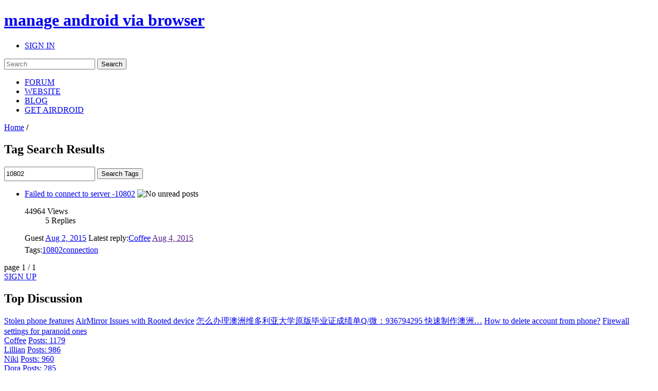

--- FILE ---
content_type: text/html; charset=utf-8
request_url: https://accounts.google.com/o/oauth2/postmessageRelay?parent=https%3A%2F%2Fforums.airdroid.com&jsh=m%3B%2F_%2Fscs%2Fabc-static%2F_%2Fjs%2Fk%3Dgapi.lb.en.OE6tiwO4KJo.O%2Fd%3D1%2Frs%3DAHpOoo_Itz6IAL6GO-n8kgAepm47TBsg1Q%2Fm%3D__features__
body_size: 160
content:
<!DOCTYPE html><html><head><title></title><meta http-equiv="content-type" content="text/html; charset=utf-8"><meta http-equiv="X-UA-Compatible" content="IE=edge"><meta name="viewport" content="width=device-width, initial-scale=1, minimum-scale=1, maximum-scale=1, user-scalable=0"><script src='https://ssl.gstatic.com/accounts/o/2580342461-postmessagerelay.js' nonce="uMuP-4Q8itNWYnepRKxeXQ"></script></head><body><script type="text/javascript" src="https://apis.google.com/js/rpc:shindig_random.js?onload=init" nonce="uMuP-4Q8itNWYnepRKxeXQ"></script></body></html>

--- FILE ---
content_type: text/html; charset=utf-8
request_url: https://www.google.com/recaptcha/api2/aframe
body_size: 268
content:
<!DOCTYPE HTML><html><head><meta http-equiv="content-type" content="text/html; charset=UTF-8"></head><body><script nonce="aAv5Gq5uExIAE97JgL0_QA">/** Anti-fraud and anti-abuse applications only. See google.com/recaptcha */ try{var clients={'sodar':'https://pagead2.googlesyndication.com/pagead/sodar?'};window.addEventListener("message",function(a){try{if(a.source===window.parent){var b=JSON.parse(a.data);var c=clients[b['id']];if(c){var d=document.createElement('img');d.src=c+b['params']+'&rc='+(localStorage.getItem("rc::a")?sessionStorage.getItem("rc::b"):"");window.document.body.appendChild(d);sessionStorage.setItem("rc::e",parseInt(sessionStorage.getItem("rc::e")||0)+1);localStorage.setItem("rc::h",'1767494469245');}}}catch(b){}});window.parent.postMessage("_grecaptcha_ready", "*");}catch(b){}</script></body></html>